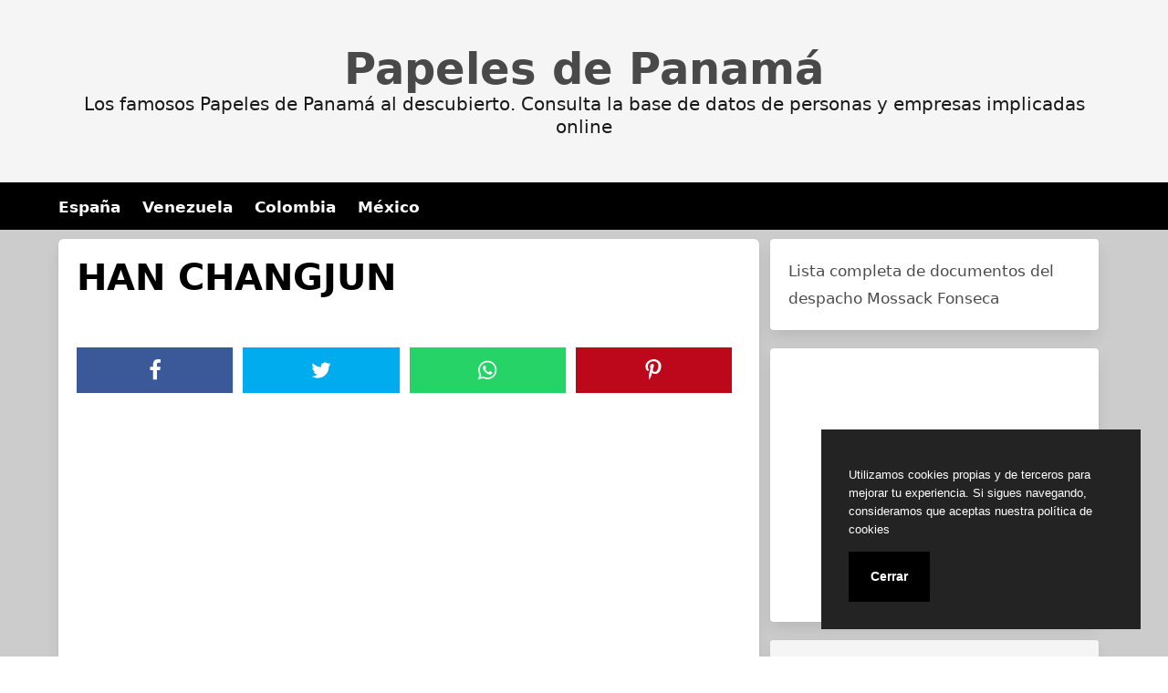

--- FILE ---
content_type: text/html; charset=utf-8
request_url: https://www.google.com/recaptcha/api2/aframe
body_size: 264
content:
<!DOCTYPE HTML><html><head><meta http-equiv="content-type" content="text/html; charset=UTF-8"></head><body><script nonce="zlk6vYngsy0T2McpSO9mmA">/** Anti-fraud and anti-abuse applications only. See google.com/recaptcha */ try{var clients={'sodar':'https://pagead2.googlesyndication.com/pagead/sodar?'};window.addEventListener("message",function(a){try{if(a.source===window.parent){var b=JSON.parse(a.data);var c=clients[b['id']];if(c){var d=document.createElement('img');d.src=c+b['params']+'&rc='+(localStorage.getItem("rc::a")?sessionStorage.getItem("rc::b"):"");window.document.body.appendChild(d);sessionStorage.setItem("rc::e",parseInt(sessionStorage.getItem("rc::e")||0)+1);localStorage.setItem("rc::h",'1765162101971');}}}catch(b){}});window.parent.postMessage("_grecaptcha_ready", "*");}catch(b){}</script></body></html>